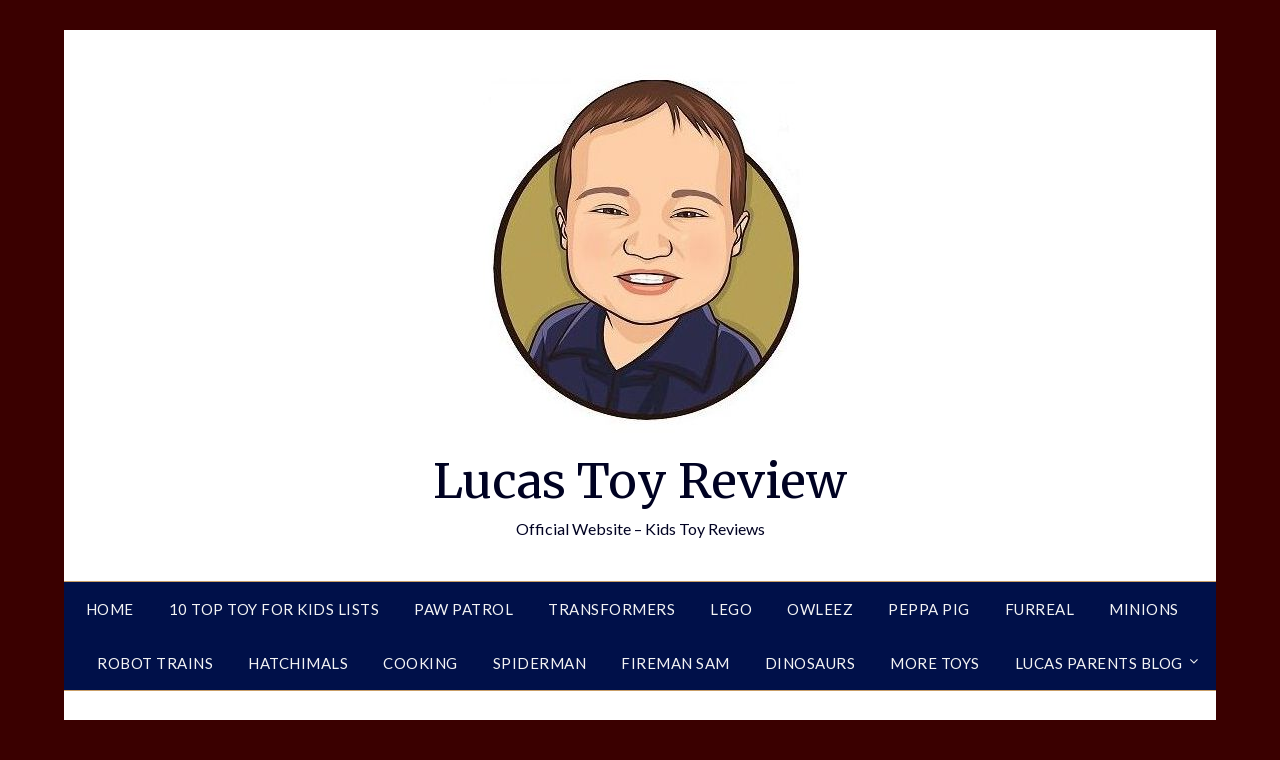

--- FILE ---
content_type: text/html; charset=UTF-8
request_url: https://lucastoyreview.com/category/toys/page/2/
body_size: 14327
content:
<!doctype html>
<html dir="ltr" lang="en-US" prefix="og: https://ogp.me/ns#">
<head>
	<meta charset="UTF-8">
	<meta name="viewport" content="width=device-width, initial-scale=1">
	<link rel="profile" href="https://gmpg.org/xfn/11">
	<title>toy reviews - Lucas Toy Review - Page 2</title>
<link data-rocket-prefetch href="https://fonts.googleapis.com" rel="dns-prefetch">
<link data-rocket-prefetch href="https://z-na.amazon-adsystem.com" rel="dns-prefetch">
<link data-rocket-prefetch href="https://stats.wp.com" rel="dns-prefetch">
<link data-rocket-preload as="style" href="https://fonts.googleapis.com/css?family=Lato%3A300%2C400%2C700%2C900%7CMerriweather%3A400%2C700&#038;display=swap" rel="preload">
<link href="https://fonts.googleapis.com/css?family=Lato%3A300%2C400%2C700%2C900%7CMerriweather%3A400%2C700&#038;display=swap" media="print" onload="this.media=&#039;all&#039;" rel="stylesheet">
<noscript data-wpr-hosted-gf-parameters=""><link rel="stylesheet" href="https://fonts.googleapis.com/css?family=Lato%3A300%2C400%2C700%2C900%7CMerriweather%3A400%2C700&#038;display=swap"></noscript>
	<style>img:is([sizes="auto" i], [sizes^="auto," i]) { contain-intrinsic-size: 3000px 1500px }</style>
	
		<!-- All in One SEO 4.9.3 - aioseo.com -->
	<meta name="description" content="Kids Toy Reviews - Page 2" />
	<meta name="robots" content="noindex, nofollow, max-image-preview:large" />
	<link rel="canonical" href="https://lucastoyreview.com/category/toys/" />
	<link rel="prev" href="https://lucastoyreview.com/category/toys/" />
	<meta name="generator" content="All in One SEO (AIOSEO) 4.9.3" />
		<script type="application/ld+json" class="aioseo-schema">
			{"@context":"https:\/\/schema.org","@graph":[{"@type":"BreadcrumbList","@id":"https:\/\/lucastoyreview.com\/category\/toys\/page\/2\/#breadcrumblist","itemListElement":[{"@type":"ListItem","@id":"https:\/\/lucastoyreview.com#listItem","position":1,"name":"Home","item":"https:\/\/lucastoyreview.com","nextItem":{"@type":"ListItem","@id":"https:\/\/lucastoyreview.com\/category\/toys\/#listItem","name":"toy reviews"}},{"@type":"ListItem","@id":"https:\/\/lucastoyreview.com\/category\/toys\/#listItem","position":2,"name":"toy reviews","item":"https:\/\/lucastoyreview.com\/category\/toys\/","nextItem":{"@type":"ListItem","@id":"https:\/\/lucastoyreview.com\/category\/toys\/page\/2#listItem","name":"Page 2"},"previousItem":{"@type":"ListItem","@id":"https:\/\/lucastoyreview.com#listItem","name":"Home"}},{"@type":"ListItem","@id":"https:\/\/lucastoyreview.com\/category\/toys\/page\/2#listItem","position":3,"name":"Page 2","previousItem":{"@type":"ListItem","@id":"https:\/\/lucastoyreview.com\/category\/toys\/#listItem","name":"toy reviews"}}]},{"@type":"CollectionPage","@id":"https:\/\/lucastoyreview.com\/category\/toys\/page\/2\/#collectionpage","url":"https:\/\/lucastoyreview.com\/category\/toys\/page\/2\/","name":"toy reviews - Lucas Toy Review - Page 2","description":"Kids Toy Reviews - Page 2","inLanguage":"en-US","isPartOf":{"@id":"https:\/\/lucastoyreview.com\/#website"},"breadcrumb":{"@id":"https:\/\/lucastoyreview.com\/category\/toys\/page\/2\/#breadcrumblist"}},{"@type":"Organization","@id":"https:\/\/lucastoyreview.com\/#organization","name":"Lucas Toy Review","description":"Official Website - Kids Toy Reviews","url":"https:\/\/lucastoyreview.com\/","logo":{"@type":"ImageObject","url":"https:\/\/lucastoyreview.com\/wp-content\/uploads\/2020\/09\/lucas-toy-reviews.jpg","@id":"https:\/\/lucastoyreview.com\/category\/toys\/page\/2\/#organizationLogo","width":347,"height":373,"caption":"lucas toy reviews"},"image":{"@id":"https:\/\/lucastoyreview.com\/category\/toys\/page\/2\/#organizationLogo"}},{"@type":"WebSite","@id":"https:\/\/lucastoyreview.com\/#website","url":"https:\/\/lucastoyreview.com\/","name":"Lucas Toy Review","description":"Official Website - Kids Toy Reviews","inLanguage":"en-US","publisher":{"@id":"https:\/\/lucastoyreview.com\/#organization"}}]}
		</script>
		<!-- All in One SEO -->

<link rel='dns-prefetch' href='//stats.wp.com' />
<link rel='dns-prefetch' href='//fonts.googleapis.com' />
<link rel='dns-prefetch' href='//secure.rating-widget.com' />
<link href='https://fonts.gstatic.com' crossorigin rel='preconnect' />
<link rel="alternate" type="application/rss+xml" title="Lucas Toy Review &raquo; Feed" href="https://lucastoyreview.com/feed/" />
<link rel="alternate" type="application/rss+xml" title="Lucas Toy Review &raquo; Comments Feed" href="https://lucastoyreview.com/comments/feed/" />
<link rel="alternate" type="application/rss+xml" title="Lucas Toy Review &raquo; toy reviews Category Feed" href="https://lucastoyreview.com/category/toys/feed/" />
<style id='wp-emoji-styles-inline-css' type='text/css'>

	img.wp-smiley, img.emoji {
		display: inline !important;
		border: none !important;
		box-shadow: none !important;
		height: 1em !important;
		width: 1em !important;
		margin: 0 0.07em !important;
		vertical-align: -0.1em !important;
		background: none !important;
		padding: 0 !important;
	}
</style>
<link rel='stylesheet' id='wp-block-library-css' href='https://lucastoyreview.com/wp-includes/css/dist/block-library/style.min.css?ver=6.8.3' type='text/css' media='all' />
<style id='classic-theme-styles-inline-css' type='text/css'>
/*! This file is auto-generated */
.wp-block-button__link{color:#fff;background-color:#32373c;border-radius:9999px;box-shadow:none;text-decoration:none;padding:calc(.667em + 2px) calc(1.333em + 2px);font-size:1.125em}.wp-block-file__button{background:#32373c;color:#fff;text-decoration:none}
</style>
<link data-minify="1" rel='stylesheet' id='aioseo/css/src/vue/standalone/blocks/table-of-contents/global.scss-css' href='https://lucastoyreview.com/wp-content/cache/min/1/wp-content/plugins/all-in-one-seo-pack/dist/Lite/assets/css/table-of-contents/global.e90f6d47.css?ver=1763323049' type='text/css' media='all' />
<link rel='stylesheet' id='mediaelement-css' href='https://lucastoyreview.com/wp-includes/js/mediaelement/mediaelementplayer-legacy.min.css?ver=4.2.17' type='text/css' media='all' />
<link rel='stylesheet' id='wp-mediaelement-css' href='https://lucastoyreview.com/wp-includes/js/mediaelement/wp-mediaelement.min.css?ver=6.8.3' type='text/css' media='all' />
<style id='jetpack-sharing-buttons-style-inline-css' type='text/css'>
.jetpack-sharing-buttons__services-list{display:flex;flex-direction:row;flex-wrap:wrap;gap:0;list-style-type:none;margin:5px;padding:0}.jetpack-sharing-buttons__services-list.has-small-icon-size{font-size:12px}.jetpack-sharing-buttons__services-list.has-normal-icon-size{font-size:16px}.jetpack-sharing-buttons__services-list.has-large-icon-size{font-size:24px}.jetpack-sharing-buttons__services-list.has-huge-icon-size{font-size:36px}@media print{.jetpack-sharing-buttons__services-list{display:none!important}}.editor-styles-wrapper .wp-block-jetpack-sharing-buttons{gap:0;padding-inline-start:0}ul.jetpack-sharing-buttons__services-list.has-background{padding:1.25em 2.375em}
</style>
<style id='global-styles-inline-css' type='text/css'>
:root{--wp--preset--aspect-ratio--square: 1;--wp--preset--aspect-ratio--4-3: 4/3;--wp--preset--aspect-ratio--3-4: 3/4;--wp--preset--aspect-ratio--3-2: 3/2;--wp--preset--aspect-ratio--2-3: 2/3;--wp--preset--aspect-ratio--16-9: 16/9;--wp--preset--aspect-ratio--9-16: 9/16;--wp--preset--color--black: #000000;--wp--preset--color--cyan-bluish-gray: #abb8c3;--wp--preset--color--white: #ffffff;--wp--preset--color--pale-pink: #f78da7;--wp--preset--color--vivid-red: #cf2e2e;--wp--preset--color--luminous-vivid-orange: #ff6900;--wp--preset--color--luminous-vivid-amber: #fcb900;--wp--preset--color--light-green-cyan: #7bdcb5;--wp--preset--color--vivid-green-cyan: #00d084;--wp--preset--color--pale-cyan-blue: #8ed1fc;--wp--preset--color--vivid-cyan-blue: #0693e3;--wp--preset--color--vivid-purple: #9b51e0;--wp--preset--gradient--vivid-cyan-blue-to-vivid-purple: linear-gradient(135deg,rgba(6,147,227,1) 0%,rgb(155,81,224) 100%);--wp--preset--gradient--light-green-cyan-to-vivid-green-cyan: linear-gradient(135deg,rgb(122,220,180) 0%,rgb(0,208,130) 100%);--wp--preset--gradient--luminous-vivid-amber-to-luminous-vivid-orange: linear-gradient(135deg,rgba(252,185,0,1) 0%,rgba(255,105,0,1) 100%);--wp--preset--gradient--luminous-vivid-orange-to-vivid-red: linear-gradient(135deg,rgba(255,105,0,1) 0%,rgb(207,46,46) 100%);--wp--preset--gradient--very-light-gray-to-cyan-bluish-gray: linear-gradient(135deg,rgb(238,238,238) 0%,rgb(169,184,195) 100%);--wp--preset--gradient--cool-to-warm-spectrum: linear-gradient(135deg,rgb(74,234,220) 0%,rgb(151,120,209) 20%,rgb(207,42,186) 40%,rgb(238,44,130) 60%,rgb(251,105,98) 80%,rgb(254,248,76) 100%);--wp--preset--gradient--blush-light-purple: linear-gradient(135deg,rgb(255,206,236) 0%,rgb(152,150,240) 100%);--wp--preset--gradient--blush-bordeaux: linear-gradient(135deg,rgb(254,205,165) 0%,rgb(254,45,45) 50%,rgb(107,0,62) 100%);--wp--preset--gradient--luminous-dusk: linear-gradient(135deg,rgb(255,203,112) 0%,rgb(199,81,192) 50%,rgb(65,88,208) 100%);--wp--preset--gradient--pale-ocean: linear-gradient(135deg,rgb(255,245,203) 0%,rgb(182,227,212) 50%,rgb(51,167,181) 100%);--wp--preset--gradient--electric-grass: linear-gradient(135deg,rgb(202,248,128) 0%,rgb(113,206,126) 100%);--wp--preset--gradient--midnight: linear-gradient(135deg,rgb(2,3,129) 0%,rgb(40,116,252) 100%);--wp--preset--font-size--small: 13px;--wp--preset--font-size--medium: 20px;--wp--preset--font-size--large: 36px;--wp--preset--font-size--x-large: 42px;--wp--preset--spacing--20: 0.44rem;--wp--preset--spacing--30: 0.67rem;--wp--preset--spacing--40: 1rem;--wp--preset--spacing--50: 1.5rem;--wp--preset--spacing--60: 2.25rem;--wp--preset--spacing--70: 3.38rem;--wp--preset--spacing--80: 5.06rem;--wp--preset--shadow--natural: 6px 6px 9px rgba(0, 0, 0, 0.2);--wp--preset--shadow--deep: 12px 12px 50px rgba(0, 0, 0, 0.4);--wp--preset--shadow--sharp: 6px 6px 0px rgba(0, 0, 0, 0.2);--wp--preset--shadow--outlined: 6px 6px 0px -3px rgba(255, 255, 255, 1), 6px 6px rgba(0, 0, 0, 1);--wp--preset--shadow--crisp: 6px 6px 0px rgba(0, 0, 0, 1);}:where(.is-layout-flex){gap: 0.5em;}:where(.is-layout-grid){gap: 0.5em;}body .is-layout-flex{display: flex;}.is-layout-flex{flex-wrap: wrap;align-items: center;}.is-layout-flex > :is(*, div){margin: 0;}body .is-layout-grid{display: grid;}.is-layout-grid > :is(*, div){margin: 0;}:where(.wp-block-columns.is-layout-flex){gap: 2em;}:where(.wp-block-columns.is-layout-grid){gap: 2em;}:where(.wp-block-post-template.is-layout-flex){gap: 1.25em;}:where(.wp-block-post-template.is-layout-grid){gap: 1.25em;}.has-black-color{color: var(--wp--preset--color--black) !important;}.has-cyan-bluish-gray-color{color: var(--wp--preset--color--cyan-bluish-gray) !important;}.has-white-color{color: var(--wp--preset--color--white) !important;}.has-pale-pink-color{color: var(--wp--preset--color--pale-pink) !important;}.has-vivid-red-color{color: var(--wp--preset--color--vivid-red) !important;}.has-luminous-vivid-orange-color{color: var(--wp--preset--color--luminous-vivid-orange) !important;}.has-luminous-vivid-amber-color{color: var(--wp--preset--color--luminous-vivid-amber) !important;}.has-light-green-cyan-color{color: var(--wp--preset--color--light-green-cyan) !important;}.has-vivid-green-cyan-color{color: var(--wp--preset--color--vivid-green-cyan) !important;}.has-pale-cyan-blue-color{color: var(--wp--preset--color--pale-cyan-blue) !important;}.has-vivid-cyan-blue-color{color: var(--wp--preset--color--vivid-cyan-blue) !important;}.has-vivid-purple-color{color: var(--wp--preset--color--vivid-purple) !important;}.has-black-background-color{background-color: var(--wp--preset--color--black) !important;}.has-cyan-bluish-gray-background-color{background-color: var(--wp--preset--color--cyan-bluish-gray) !important;}.has-white-background-color{background-color: var(--wp--preset--color--white) !important;}.has-pale-pink-background-color{background-color: var(--wp--preset--color--pale-pink) !important;}.has-vivid-red-background-color{background-color: var(--wp--preset--color--vivid-red) !important;}.has-luminous-vivid-orange-background-color{background-color: var(--wp--preset--color--luminous-vivid-orange) !important;}.has-luminous-vivid-amber-background-color{background-color: var(--wp--preset--color--luminous-vivid-amber) !important;}.has-light-green-cyan-background-color{background-color: var(--wp--preset--color--light-green-cyan) !important;}.has-vivid-green-cyan-background-color{background-color: var(--wp--preset--color--vivid-green-cyan) !important;}.has-pale-cyan-blue-background-color{background-color: var(--wp--preset--color--pale-cyan-blue) !important;}.has-vivid-cyan-blue-background-color{background-color: var(--wp--preset--color--vivid-cyan-blue) !important;}.has-vivid-purple-background-color{background-color: var(--wp--preset--color--vivid-purple) !important;}.has-black-border-color{border-color: var(--wp--preset--color--black) !important;}.has-cyan-bluish-gray-border-color{border-color: var(--wp--preset--color--cyan-bluish-gray) !important;}.has-white-border-color{border-color: var(--wp--preset--color--white) !important;}.has-pale-pink-border-color{border-color: var(--wp--preset--color--pale-pink) !important;}.has-vivid-red-border-color{border-color: var(--wp--preset--color--vivid-red) !important;}.has-luminous-vivid-orange-border-color{border-color: var(--wp--preset--color--luminous-vivid-orange) !important;}.has-luminous-vivid-amber-border-color{border-color: var(--wp--preset--color--luminous-vivid-amber) !important;}.has-light-green-cyan-border-color{border-color: var(--wp--preset--color--light-green-cyan) !important;}.has-vivid-green-cyan-border-color{border-color: var(--wp--preset--color--vivid-green-cyan) !important;}.has-pale-cyan-blue-border-color{border-color: var(--wp--preset--color--pale-cyan-blue) !important;}.has-vivid-cyan-blue-border-color{border-color: var(--wp--preset--color--vivid-cyan-blue) !important;}.has-vivid-purple-border-color{border-color: var(--wp--preset--color--vivid-purple) !important;}.has-vivid-cyan-blue-to-vivid-purple-gradient-background{background: var(--wp--preset--gradient--vivid-cyan-blue-to-vivid-purple) !important;}.has-light-green-cyan-to-vivid-green-cyan-gradient-background{background: var(--wp--preset--gradient--light-green-cyan-to-vivid-green-cyan) !important;}.has-luminous-vivid-amber-to-luminous-vivid-orange-gradient-background{background: var(--wp--preset--gradient--luminous-vivid-amber-to-luminous-vivid-orange) !important;}.has-luminous-vivid-orange-to-vivid-red-gradient-background{background: var(--wp--preset--gradient--luminous-vivid-orange-to-vivid-red) !important;}.has-very-light-gray-to-cyan-bluish-gray-gradient-background{background: var(--wp--preset--gradient--very-light-gray-to-cyan-bluish-gray) !important;}.has-cool-to-warm-spectrum-gradient-background{background: var(--wp--preset--gradient--cool-to-warm-spectrum) !important;}.has-blush-light-purple-gradient-background{background: var(--wp--preset--gradient--blush-light-purple) !important;}.has-blush-bordeaux-gradient-background{background: var(--wp--preset--gradient--blush-bordeaux) !important;}.has-luminous-dusk-gradient-background{background: var(--wp--preset--gradient--luminous-dusk) !important;}.has-pale-ocean-gradient-background{background: var(--wp--preset--gradient--pale-ocean) !important;}.has-electric-grass-gradient-background{background: var(--wp--preset--gradient--electric-grass) !important;}.has-midnight-gradient-background{background: var(--wp--preset--gradient--midnight) !important;}.has-small-font-size{font-size: var(--wp--preset--font-size--small) !important;}.has-medium-font-size{font-size: var(--wp--preset--font-size--medium) !important;}.has-large-font-size{font-size: var(--wp--preset--font-size--large) !important;}.has-x-large-font-size{font-size: var(--wp--preset--font-size--x-large) !important;}
:where(.wp-block-post-template.is-layout-flex){gap: 1.25em;}:where(.wp-block-post-template.is-layout-grid){gap: 1.25em;}
:where(.wp-block-columns.is-layout-flex){gap: 2em;}:where(.wp-block-columns.is-layout-grid){gap: 2em;}
:root :where(.wp-block-pullquote){font-size: 1.5em;line-height: 1.6;}
</style>
<link data-minify="1" rel='stylesheet' id='rw-site-rating-css' href='https://lucastoyreview.com/wp-content/cache/min/1/wp-content/plugins/rating-widget/resources/css/site-rating.css?ver=1763323049' type='text/css' media='all' />
<link rel='stylesheet' id='wp-components-css' href='https://lucastoyreview.com/wp-includes/css/dist/components/style.min.css?ver=6.8.3' type='text/css' media='all' />
<link data-minify="1" rel='stylesheet' id='godaddy-styles-css' href='https://lucastoyreview.com/wp-content/cache/min/1/wp-content/mu-plugins/vendor/wpex/godaddy-launch/includes/Dependencies/GoDaddy/Styles/build/latest.css?ver=1763323049' type='text/css' media='all' />
<link data-minify="1" rel='stylesheet' id='font-awesome-css' href='https://lucastoyreview.com/wp-content/cache/min/1/wp-content/themes/responsiveblogily/css/font-awesome.min.css?ver=1763323049' type='text/css' media='all' />
<link data-minify="1" rel='stylesheet' id='responsiveblogily-style-css' href='https://lucastoyreview.com/wp-content/cache/min/1/wp-content/themes/responsiveblogily/style.css?ver=1763323049' type='text/css' media='all' />

<link data-minify="1" rel='stylesheet' id='rw_toprated-css' href='https://lucastoyreview.com/wp-content/cache/min/1/css/wordpress/toprated.css?ver=1763323049' type='text/css' media='all' />
<link data-minify="1" rel='stylesheet' id='rw_recommendations-css' href='https://lucastoyreview.com/wp-content/cache/min/1/css/widget/recommendations.css?ver=1763323049' type='text/css' media='all' />
<link data-minify="1" rel='stylesheet' id='tablepress-default-css' href='https://lucastoyreview.com/wp-content/cache/min/1/wp-content/plugins/tablepress/css/build/default.css?ver=1763323049' type='text/css' media='all' />
<style id='rocket-lazyload-inline-css' type='text/css'>
.rll-youtube-player{position:relative;padding-bottom:56.23%;height:0;overflow:hidden;max-width:100%;}.rll-youtube-player:focus-within{outline: 2px solid currentColor;outline-offset: 5px;}.rll-youtube-player iframe{position:absolute;top:0;left:0;width:100%;height:100%;z-index:100;background:0 0}.rll-youtube-player img{bottom:0;display:block;left:0;margin:auto;max-width:100%;width:100%;position:absolute;right:0;top:0;border:none;height:auto;-webkit-transition:.4s all;-moz-transition:.4s all;transition:.4s all}.rll-youtube-player img:hover{-webkit-filter:brightness(75%)}.rll-youtube-player .play{height:100%;width:100%;left:0;top:0;position:absolute;background:url(https://lucastoyreview.com/wp-content/plugins/wp-rocket/assets/img/youtube.png) no-repeat center;background-color: transparent !important;cursor:pointer;border:none;}
</style>
<script type="text/javascript" src="https://lucastoyreview.com/wp-includes/js/jquery/jquery.min.js?ver=3.7.1" id="jquery-core-js"></script>

<link rel="https://api.w.org/" href="https://lucastoyreview.com/wp-json/" /><link rel="alternate" title="JSON" type="application/json" href="https://lucastoyreview.com/wp-json/wp/v2/categories/1" /><link rel="EditURI" type="application/rsd+xml" title="RSD" href="https://lucastoyreview.com/xmlrpc.php?rsd" />
<meta name="ahrefs-site-verification" content="43d9ea04fa506dc820f3817f690e40432a376f9a6eb6094350b6a2fe7f6f69d0">	<style>img#wpstats{display:none}</style>
		
		<style type="text/css">


					




	.website-content { background: ; }
	body, .site, .swidgets-wrap h3, .post-data-text { background: ; }
	.site-title a, .site-description { color: ; }
	.site-branding { background-color:  !important; }
	.main-navigation ul li a, .main-navigation ul li .sub-arrow, .super-menu .toggle-mobile-menu,.toggle-mobile-menu:before, .mobile-menu-active .smenu-hide { color: #f4f4f4; }
	#smobile-menu.show .main-navigation ul ul.children.active, #smobile-menu.show .main-navigation ul ul.sub-menu.active, #smobile-menu.show .main-navigation ul li, .smenu-hide.toggle-mobile-menu.menu-toggle, #smobile-menu.show .main-navigation ul li, .primary-menu ul li ul.children li, .primary-menu ul li ul.sub-menu li, .primary-menu .pmenu, .super-menu { border-color: #c99f68; border-bottom-color: #c99f68; }
	#secondary .widget h3, #secondary .widget h3 a, #secondary .widget h4, #secondary .widget h1, #secondary .widget h2, #secondary .widget h5, #secondary .widget h6 { color: ; }
	#secondary .widget a, #secondary a, #secondary .widget li a , #secondary span.sub-arrow{ color: ; }
	#secondary, #secondary .widget, #secondary .widget p, #secondary .widget li, .widget time.rpwe-time.published { color: ; }
	#secondary .swidgets-wrap, #secondary .widget ul li, .featured-sidebar .search-field { border-color: ; }
	.site-info, .footer-column-three input.search-submit, .footer-column-three p, .footer-column-three li, .footer-column-three td, .footer-column-three th, .footer-column-three caption { color: #ffffff; }
	.footer-column-three h3, .footer-column-three h4, .footer-column-three h5, .footer-column-three h6, .footer-column-three h1, .footer-column-three h2, .footer-column-three h4, .footer-column-three h3 a { color: #dd9221; }
	.footer-column-three a, .footer-column-three li a, .footer-column-three .widget a, .footer-column-three .sub-arrow { color: ; }
	.footer-column-three h3:after { background: #dd8b0f; }
	.site-info, .widget ul li, .footer-column-three input.search-field, .footer-column-three input.search-submit { border-color: #dd8b0f; }
	.site-footer { background-color: #001c99; }
	.featured-sidebar .widget_search input.search-submit{ background: ; }
	.archive .page-header h1, .blogposts-list h2 a, .blogposts-list h2 a:hover, .blogposts-list h2 a:active, .search-results h1.page-title { color: ; }
	.blogposts-list .post-data-text, .blogposts-list .post-data-text a{ color: ; }
	.blogposts-list p { color: ; }
	.page-numbers li a, .blogposts-list .blogpost-button { background: ; }
	.page-numbers li a, .blogposts-list .blogpost-button, span.page-numbers.dots, .page-numbers.current, .page-numbers li a:hover { color: ; }
	.archive .page-header h1, .search-results h1.page-title, .blogposts-list.fbox, span.page-numbers.dots, .page-numbers li a, .page-numbers.current { border-color: ; }
	.blogposts-list .post-data-divider { background: ; }
	.page .comments-area .comment-author, .page .comments-area .comment-author a, .page .comments-area .comments-title, .page .content-area h1, .page .content-area h2, .page .content-area h3, .page .content-area h4, .page .content-area h5, .page .content-area h6, .page .content-area th, .single  .comments-area .comment-author, .single .comments-area .comment-author a, .single .comments-area .comments-title, .single .content-area h1, .single .content-area h2, .single .content-area h3, .single .content-area h4, .single .content-area h5, .single .content-area h6, .single .content-area th, .search-no-results h1, .error404 h1 { color: ; }
	.single .post-data-text, .page .post-data-text, .page .post-data-text a, .single .post-data-text a, .comments-area .comment-meta .comment-metadata a { color: ; }
	.page .content-area p, .page article, .page .content-area table, .page .content-area dd, .page .content-area dt, .page .content-area address, .page .content-area .entry-content, .page .content-area li, .page .content-area ol, .single .content-area p, .single article, .single .content-area table, .single .content-area dd, .single .content-area dt, .single .content-area address, .single .entry-content, .single .content-area li, .single .content-area ol, .search-no-results .page-content p { color: ; }
	.single .entry-content a, .page .entry-content a, .comment-content a, .comments-area .reply a, .logged-in-as a, .comments-area .comment-respond a { color: ; }
	.comments-area p.form-submit input { background: ; }
	.error404 .page-content p, .error404 input.search-submit, .search-no-results input.search-submit { color: ; }
	.page .comments-area, .page article.fbox, .page article tr, .page .comments-area ol.comment-list ol.children li, .page .comments-area ol.comment-list .comment, .single .comments-area, .single article.fbox, .single article tr, .comments-area ol.comment-list ol.children li, .comments-area ol.comment-list .comment, .error404 main#main, .error404 .search-form label, .search-no-results .search-form label, .error404 input.search-submit, .search-no-results input.search-submit, .error404 main#main, .search-no-results section.fbox.no-results.not-found, .archive .page-header h1{ border-color: ; }
	.single .post-data-divider, .page .post-data-divider { background: ; }
	.single .comments-area p.form-submit input, .page .comments-area p.form-submit input { color: ; }
	.bottom-header-wrapper { padding-top: px; }
	.bottom-header-wrapper { padding-bottom: px; }
	.bottom-header-wrapper { background: ; }
	.bottom-header-wrapper *{ color: ; }
	.header-widget a, .header-widget li a, .header-widget i.fa { color: ; }
	.header-widget, .header-widget p, .header-widget li, .header-widget .textwidget { color: ; }
	.header-widget .widget-title, .header-widget h1, .header-widget h3, .header-widget h2, .header-widget h4, .header-widget h5, .header-widget h6{ color: ; }
	.header-widget.swidgets-wrap, .header-widget ul li, .header-widget .search-field { border-color: ; }


	.header-widgets-wrapper .swidgets-wrap{ background: ; }
	.primary-menu .pmenu, .super-menu, #smobile-menu, .primary-menu ul li ul.children, .primary-menu ul li ul.sub-menu { background-color: #001049; }
	#secondary .swidgets-wrap{ background: ; }
	#secondary .swidget { border-color: ; }
	.archive article.fbox, .search-results article.fbox, .blog article.fbox { background: ; }


	.comments-area, .single article.fbox, .page article.fbox { background: ; }
</style>
<style type="text/css" id="custom-background-css">
body.custom-background { background-color: #3a0000; }
</style>
	<style type="text/css">.saboxplugin-wrap{-webkit-box-sizing:border-box;-moz-box-sizing:border-box;-ms-box-sizing:border-box;box-sizing:border-box;border:1px solid #eee;width:100%;clear:both;display:block;overflow:hidden;word-wrap:break-word;position:relative}.saboxplugin-wrap .saboxplugin-gravatar{float:left;padding:0 20px 20px 20px}.saboxplugin-wrap .saboxplugin-gravatar img{max-width:100px;height:auto;border-radius:0;}.saboxplugin-wrap .saboxplugin-authorname{font-size:18px;line-height:1;margin:20px 0 0 20px;display:block}.saboxplugin-wrap .saboxplugin-authorname a{text-decoration:none}.saboxplugin-wrap .saboxplugin-authorname a:focus{outline:0}.saboxplugin-wrap .saboxplugin-desc{display:block;margin:5px 20px}.saboxplugin-wrap .saboxplugin-desc a{text-decoration:underline}.saboxplugin-wrap .saboxplugin-desc p{margin:5px 0 12px}.saboxplugin-wrap .saboxplugin-web{margin:0 20px 15px;text-align:left}.saboxplugin-wrap .sab-web-position{text-align:right}.saboxplugin-wrap .saboxplugin-web a{color:#ccc;text-decoration:none}.saboxplugin-wrap .saboxplugin-socials{position:relative;display:block;background:#fcfcfc;padding:5px;border-top:1px solid #eee}.saboxplugin-wrap .saboxplugin-socials a svg{width:20px;height:20px}.saboxplugin-wrap .saboxplugin-socials a svg .st2{fill:#fff; transform-origin:center center;}.saboxplugin-wrap .saboxplugin-socials a svg .st1{fill:rgba(0,0,0,.3)}.saboxplugin-wrap .saboxplugin-socials a:hover{opacity:.8;-webkit-transition:opacity .4s;-moz-transition:opacity .4s;-o-transition:opacity .4s;transition:opacity .4s;box-shadow:none!important;-webkit-box-shadow:none!important}.saboxplugin-wrap .saboxplugin-socials .saboxplugin-icon-color{box-shadow:none;padding:0;border:0;-webkit-transition:opacity .4s;-moz-transition:opacity .4s;-o-transition:opacity .4s;transition:opacity .4s;display:inline-block;color:#fff;font-size:0;text-decoration:inherit;margin:5px;-webkit-border-radius:0;-moz-border-radius:0;-ms-border-radius:0;-o-border-radius:0;border-radius:0;overflow:hidden}.saboxplugin-wrap .saboxplugin-socials .saboxplugin-icon-grey{text-decoration:inherit;box-shadow:none;position:relative;display:-moz-inline-stack;display:inline-block;vertical-align:middle;zoom:1;margin:10px 5px;color:#444;fill:#444}.clearfix:after,.clearfix:before{content:' ';display:table;line-height:0;clear:both}.ie7 .clearfix{zoom:1}.saboxplugin-socials.sabox-colored .saboxplugin-icon-color .sab-twitch{border-color:#38245c}.saboxplugin-socials.sabox-colored .saboxplugin-icon-color .sab-behance{border-color:#003eb0}.saboxplugin-socials.sabox-colored .saboxplugin-icon-color .sab-deviantart{border-color:#036824}.saboxplugin-socials.sabox-colored .saboxplugin-icon-color .sab-digg{border-color:#00327c}.saboxplugin-socials.sabox-colored .saboxplugin-icon-color .sab-dribbble{border-color:#ba1655}.saboxplugin-socials.sabox-colored .saboxplugin-icon-color .sab-facebook{border-color:#1e2e4f}.saboxplugin-socials.sabox-colored .saboxplugin-icon-color .sab-flickr{border-color:#003576}.saboxplugin-socials.sabox-colored .saboxplugin-icon-color .sab-github{border-color:#264874}.saboxplugin-socials.sabox-colored .saboxplugin-icon-color .sab-google{border-color:#0b51c5}.saboxplugin-socials.sabox-colored .saboxplugin-icon-color .sab-html5{border-color:#902e13}.saboxplugin-socials.sabox-colored .saboxplugin-icon-color .sab-instagram{border-color:#1630aa}.saboxplugin-socials.sabox-colored .saboxplugin-icon-color .sab-linkedin{border-color:#00344f}.saboxplugin-socials.sabox-colored .saboxplugin-icon-color .sab-pinterest{border-color:#5b040e}.saboxplugin-socials.sabox-colored .saboxplugin-icon-color .sab-reddit{border-color:#992900}.saboxplugin-socials.sabox-colored .saboxplugin-icon-color .sab-rss{border-color:#a43b0a}.saboxplugin-socials.sabox-colored .saboxplugin-icon-color .sab-sharethis{border-color:#5d8420}.saboxplugin-socials.sabox-colored .saboxplugin-icon-color .sab-soundcloud{border-color:#995200}.saboxplugin-socials.sabox-colored .saboxplugin-icon-color .sab-spotify{border-color:#0f612c}.saboxplugin-socials.sabox-colored .saboxplugin-icon-color .sab-stackoverflow{border-color:#a95009}.saboxplugin-socials.sabox-colored .saboxplugin-icon-color .sab-steam{border-color:#006388}.saboxplugin-socials.sabox-colored .saboxplugin-icon-color .sab-user_email{border-color:#b84e05}.saboxplugin-socials.sabox-colored .saboxplugin-icon-color .sab-tumblr{border-color:#10151b}.saboxplugin-socials.sabox-colored .saboxplugin-icon-color .sab-twitter{border-color:#0967a0}.saboxplugin-socials.sabox-colored .saboxplugin-icon-color .sab-vimeo{border-color:#0d7091}.saboxplugin-socials.sabox-colored .saboxplugin-icon-color .sab-windows{border-color:#003f71}.saboxplugin-socials.sabox-colored .saboxplugin-icon-color .sab-whatsapp{border-color:#003f71}.saboxplugin-socials.sabox-colored .saboxplugin-icon-color .sab-wordpress{border-color:#0f3647}.saboxplugin-socials.sabox-colored .saboxplugin-icon-color .sab-yahoo{border-color:#14002d}.saboxplugin-socials.sabox-colored .saboxplugin-icon-color .sab-youtube{border-color:#900}.saboxplugin-socials.sabox-colored .saboxplugin-icon-color .sab-xing{border-color:#000202}.saboxplugin-socials.sabox-colored .saboxplugin-icon-color .sab-mixcloud{border-color:#2475a0}.saboxplugin-socials.sabox-colored .saboxplugin-icon-color .sab-vk{border-color:#243549}.saboxplugin-socials.sabox-colored .saboxplugin-icon-color .sab-medium{border-color:#00452c}.saboxplugin-socials.sabox-colored .saboxplugin-icon-color .sab-quora{border-color:#420e00}.saboxplugin-socials.sabox-colored .saboxplugin-icon-color .sab-meetup{border-color:#9b181c}.saboxplugin-socials.sabox-colored .saboxplugin-icon-color .sab-goodreads{border-color:#000}.saboxplugin-socials.sabox-colored .saboxplugin-icon-color .sab-snapchat{border-color:#999700}.saboxplugin-socials.sabox-colored .saboxplugin-icon-color .sab-500px{border-color:#00557f}.saboxplugin-socials.sabox-colored .saboxplugin-icon-color .sab-mastodont{border-color:#185886}.sabox-plus-item{margin-bottom:20px}@media screen and (max-width:480px){.saboxplugin-wrap{text-align:center}.saboxplugin-wrap .saboxplugin-gravatar{float:none;padding:20px 0;text-align:center;margin:0 auto;display:block}.saboxplugin-wrap .saboxplugin-gravatar img{float:none;display:inline-block;display:-moz-inline-stack;vertical-align:middle;zoom:1}.saboxplugin-wrap .saboxplugin-desc{margin:0 10px 20px;text-align:center}.saboxplugin-wrap .saboxplugin-authorname{text-align:center;margin:10px 0 20px}}body .saboxplugin-authorname a,body .saboxplugin-authorname a:hover{box-shadow:none;-webkit-box-shadow:none}a.sab-profile-edit{font-size:16px!important;line-height:1!important}.sab-edit-settings a,a.sab-profile-edit{color:#0073aa!important;box-shadow:none!important;-webkit-box-shadow:none!important}.sab-edit-settings{margin-right:15px;position:absolute;right:0;z-index:2;bottom:10px;line-height:20px}.sab-edit-settings i{margin-left:5px}.saboxplugin-socials{line-height:1!important}.rtl .saboxplugin-wrap .saboxplugin-gravatar{float:right}.rtl .saboxplugin-wrap .saboxplugin-authorname{display:flex;align-items:center}.rtl .saboxplugin-wrap .saboxplugin-authorname .sab-profile-edit{margin-right:10px}.rtl .sab-edit-settings{right:auto;left:0}img.sab-custom-avatar{max-width:75px;}.saboxplugin-wrap {margin-top:0px; margin-bottom:0px; padding: 0px 0px }.saboxplugin-wrap .saboxplugin-authorname {font-size:18px; line-height:25px;}.saboxplugin-wrap .saboxplugin-desc p, .saboxplugin-wrap .saboxplugin-desc {font-size:14px !important; line-height:21px !important;}.saboxplugin-wrap .saboxplugin-web {font-size:14px;}.saboxplugin-wrap .saboxplugin-socials a svg {width:18px;height:18px;}</style><link rel="icon" href="https://lucastoyreview.com/wp-content/uploads/2020/07/cropped-Lucas-Toy-Review-32x32.jpg" sizes="32x32" />
<link rel="icon" href="https://lucastoyreview.com/wp-content/uploads/2020/07/cropped-Lucas-Toy-Review-192x192.jpg" sizes="192x192" />
<link rel="apple-touch-icon" href="https://lucastoyreview.com/wp-content/uploads/2020/07/cropped-Lucas-Toy-Review-180x180.jpg" />
<meta name="msapplication-TileImage" content="https://lucastoyreview.com/wp-content/uploads/2020/07/cropped-Lucas-Toy-Review-270x270.jpg" />
<noscript><style id="rocket-lazyload-nojs-css">.rll-youtube-player, [data-lazy-src]{display:none !important;}</style></noscript><style id="rocket-lazyrender-inline-css">[data-wpr-lazyrender] {content-visibility: auto;}</style><meta name="generator" content="WP Rocket 3.20.3" data-wpr-features="wpr_defer_js wpr_minify_concatenate_js wpr_lazyload_images wpr_lazyload_iframes wpr_preconnect_external_domains wpr_automatic_lazy_rendering wpr_minify_css wpr_desktop" /></head>

<body data-rsssl=1 class="archive paged category category-toys category-1 custom-background wp-custom-logo paged-2 category-paged-2 wp-theme-responsiveblogily hfeed masthead-fixed">
	<div  id="page" class="site">

		<header  id="masthead" class="sheader site-header clearfix">
			<div  class="content-wrap">


				<div class="site-branding">

											<a href="https://lucastoyreview.com/" class="custom-logo-link" rel="home"><img width="347" height="373" src="data:image/svg+xml,%3Csvg%20xmlns='http://www.w3.org/2000/svg'%20viewBox='0%200%20347%20373'%3E%3C/svg%3E" class="custom-logo" alt="lucas toy reviews" decoding="async" fetchpriority="high" data-lazy-srcset="https://lucastoyreview.com/wp-content/uploads/2020/09/lucas-toy-reviews.jpg 347w, https://lucastoyreview.com/wp-content/uploads/2020/09/lucas-toy-reviews-279x300.jpg 279w, https://lucastoyreview.com/wp-content/uploads/2020/09/lucas-toy-reviews-300x322.jpg 300w" data-lazy-sizes="(max-width: 347px) 100vw, 347px" data-lazy-src="https://lucastoyreview.com/wp-content/uploads/2020/09/lucas-toy-reviews.jpg" /><noscript><img width="347" height="373" src="https://lucastoyreview.com/wp-content/uploads/2020/09/lucas-toy-reviews.jpg" class="custom-logo" alt="lucas toy reviews" decoding="async" fetchpriority="high" srcset="https://lucastoyreview.com/wp-content/uploads/2020/09/lucas-toy-reviews.jpg 347w, https://lucastoyreview.com/wp-content/uploads/2020/09/lucas-toy-reviews-279x300.jpg 279w, https://lucastoyreview.com/wp-content/uploads/2020/09/lucas-toy-reviews-300x322.jpg 300w" sizes="(max-width: 347px) 100vw, 347px" /></noscript></a>																			<p class="site-title"><a href="https://lucastoyreview.com/" rel="home">Lucas Toy Review</a></p>
														<p class="site-description">Official Website &#8211; Kids Toy Reviews</p>
							
						</div><!-- .site-branding -->

						





					</div>

					<nav id="primary-site-navigation" class="primary-menu main-navigation clearfix">

						<a href="#" id="pull" class="smenu-hide toggle-mobile-menu menu-toggle" aria-controls="secondary-menu" aria-expanded="false">Menu</a>

						<div class="content-wrap text-center">
							<div class="center-main-menu">
								<div class="menu-toys-container"><ul id="primary-menu" class="pmenu"><li id="menu-item-49" class="menu-item menu-item-type-post_type menu-item-object-page menu-item-home menu-item-49"><a href="https://lucastoyreview.com/">Home</a></li>
<li id="menu-item-285" class="menu-item menu-item-type-taxonomy menu-item-object-category menu-item-285"><a href="https://lucastoyreview.com/category/10-best-toys-list/">10 Top Toy for Kids Lists</a></li>
<li id="menu-item-38" class="menu-item menu-item-type-post_type menu-item-object-post menu-item-38"><a href="https://lucastoyreview.com/paw-patrol/">Paw Patrol</a></li>
<li id="menu-item-58" class="menu-item menu-item-type-post_type menu-item-object-post menu-item-58"><a href="https://lucastoyreview.com/transformers-toys/">Transformers</a></li>
<li id="menu-item-52" class="menu-item menu-item-type-post_type menu-item-object-post menu-item-52"><a href="https://lucastoyreview.com/legos/">Lego</a></li>
<li id="menu-item-32" class="menu-item menu-item-type-post_type menu-item-object-post menu-item-32"><a href="https://lucastoyreview.com/owleez/">Owleez</a></li>
<li id="menu-item-37" class="menu-item menu-item-type-post_type menu-item-object-post menu-item-37"><a href="https://lucastoyreview.com/peppa-pig/">Peppa Pig</a></li>
<li id="menu-item-33" class="menu-item menu-item-type-post_type menu-item-object-post menu-item-33"><a href="https://lucastoyreview.com/furreal/">FurReal</a></li>
<li id="menu-item-36" class="menu-item menu-item-type-post_type menu-item-object-post menu-item-36"><a href="https://lucastoyreview.com/minions/">Minions</a></li>
<li id="menu-item-57" class="menu-item menu-item-type-post_type menu-item-object-post menu-item-57"><a href="https://lucastoyreview.com/robot-trains/">Robot Trains</a></li>
<li id="menu-item-34" class="menu-item menu-item-type-post_type menu-item-object-post menu-item-34"><a href="https://lucastoyreview.com/hatchimals/">Hatchimals</a></li>
<li id="menu-item-30" class="menu-item menu-item-type-post_type menu-item-object-post menu-item-30"><a href="https://lucastoyreview.com/cooking-toys/">Cooking</a></li>
<li id="menu-item-35" class="menu-item menu-item-type-post_type menu-item-object-post menu-item-35"><a href="https://lucastoyreview.com/spiderman/">Spiderman</a></li>
<li id="menu-item-61" class="menu-item menu-item-type-post_type menu-item-object-post menu-item-61"><a href="https://lucastoyreview.com/fireman-sam/">Fireman Sam</a></li>
<li id="menu-item-31" class="menu-item menu-item-type-post_type menu-item-object-post menu-item-31"><a href="https://lucastoyreview.com/dinosaur-toys/">Dinosaurs</a></li>
<li id="menu-item-79" class="menu-item menu-item-type-taxonomy menu-item-object-category current-menu-item menu-item-79"><a href="https://lucastoyreview.com/category/toys/" aria-current="page">More Toys</a></li>
<li id="menu-item-574" class="menu-item menu-item-type-taxonomy menu-item-object-category menu-item-has-children menu-item-574"><a href="https://lucastoyreview.com/category/parents-blog/">Lucas Parents Blog</a>
<ul class="sub-menu">
	<li id="menu-item-75" class="menu-item menu-item-type- menu-item-object- menu-item-75"><a>Business Inquiries</a></li>
	<li id="menu-item-78" class="menu-item menu-item-type-post_type menu-item-object-post menu-item-78"><a href="https://lucastoyreview.com/earnings-disclaimer/">Earnings Disclaimer</a></li>
	<li id="menu-item-77" class="menu-item menu-item-type-post_type menu-item-object-post menu-item-77"><a href="https://lucastoyreview.com/terms-of-service/">Terms of Use</a></li>
	<li id="menu-item-76" class="menu-item menu-item-type-post_type menu-item-object-post menu-item-76"><a href="https://lucastoyreview.com/privacy-policy/">Privacy Policy</a></li>
</ul>
</li>
</ul></div>								</div>
							</div>

						</nav><!-- #primary-site-navigation -->
						<div  class="content-wrap">

							<div class="super-menu clearfix">
								<div class="super-menu-inner">
									<a href="#" id="pull" class="toggle-mobile-menu menu-toggle" aria-controls="secondary-menu" aria-expanded="false">Menu</a>
								</div>
							</div>
						</div>
						<div  id="mobile-menu-overlay"></div>

					</header>
					<!-- Image banner -->
					
					<!-- Image banner -->


					<div  id="content" class="site-content clearfix">
						<div  class="content-wrap">
							<div class="website-content">

	<div id="primary" class="featured-content content-area">
		<main id="main" class="site-main">

		
			<header class="fbox page-header">
				<h1 class="page-title">Category: <span>toy reviews</span></h1><div class="archive-description"><p>Kids Toy Reviews</p>
</div>			</header><!-- .page-header -->

			<article id="post-22" class="posts-entry fbox blogposts-list post-22 post type-post status-publish format-standard has-post-thumbnail hentry category-toys tag-fur-real-dog tag-fur-real-pets tag-furreal tag-furreal-cubby tag-furreal-friends tag-furreal-toy-guide tag-furreal-toys">
			<div class="featured-thumbnail">
			<a href="https://lucastoyreview.com/furreal/" rel="bookmark"><img width="850" height="533" src="data:image/svg+xml,%3Csvg%20xmlns='http://www.w3.org/2000/svg'%20viewBox='0%200%20850%20533'%3E%3C/svg%3E" class="attachment-responsiveblogily-slider size-responsiveblogily-slider wp-post-image" alt="furreal toys" decoding="async" data-lazy-srcset="https://lucastoyreview.com/wp-content/uploads/2020/07/furreal-toys-850x533.jpg 850w, https://lucastoyreview.com/wp-content/uploads/2020/07/furreal-toys-300x188.jpg 300w, https://lucastoyreview.com/wp-content/uploads/2020/07/furreal-toys-768x481.jpg 768w, https://lucastoyreview.com/wp-content/uploads/2020/07/furreal-toys.jpg 900w" data-lazy-sizes="(max-width: 850px) 100vw, 850px" data-lazy-src="https://lucastoyreview.com/wp-content/uploads/2020/07/furreal-toys-850x533.jpg" /><noscript><img width="850" height="533" src="https://lucastoyreview.com/wp-content/uploads/2020/07/furreal-toys-850x533.jpg" class="attachment-responsiveblogily-slider size-responsiveblogily-slider wp-post-image" alt="furreal toys" decoding="async" srcset="https://lucastoyreview.com/wp-content/uploads/2020/07/furreal-toys-850x533.jpg 850w, https://lucastoyreview.com/wp-content/uploads/2020/07/furreal-toys-300x188.jpg 300w, https://lucastoyreview.com/wp-content/uploads/2020/07/furreal-toys-768x481.jpg 768w, https://lucastoyreview.com/wp-content/uploads/2020/07/furreal-toys.jpg 900w" sizes="(max-width: 850px) 100vw, 850px" /></noscript></a>
		</div>
	
	<header class="entry-header">
		<h2 class="entry-title"><a href="https://lucastoyreview.com/furreal/" rel="bookmark">A FurReal Toy Guide</a></h2>		<div class="entry-meta">
			<div class="blog-data-wrapper">
				<div class="post-data-divider"></div>
				<div class="post-data-positioning">
					<div class="post-data-text">
						<span class="posted-on">Posted on <a href="https://lucastoyreview.com/furreal/" rel="bookmark"><time class="entry-date published" datetime="2020-07-13T17:57:46+00:00">July 13, 2020</time><time class="updated" datetime="2020-12-24T05:20:10+00:00">December 24, 2020</time></a></span><span class="byline"> by <span class="author vcard"><a class="url fn n" href="https://lucastoyreview.com/author/helloadmin/">Lucas Toy Review</a></span></span>					</div>
				</div>
			</div>
		</div><!-- .entry-meta -->
			</header><!-- .entry-header -->

	<div class="entry-content">


			<p>Discover FurReal toys alongside a 5-year-old boy. Lucas shares fur real pets toy characters &amp; where to get furreal friends like the fur real dog cubby at the best prices. What are FurReal Toys FurReal Friends is a line of robotic toys created in 2002 by the brand division of Hasbro, Tiger Electronics, and Dreamright&#8230;</p>
<table class="rw-rating-table rw-ltr rw-left rw-no-labels"><tr><td><nobr>&nbsp;</nobr></td><td><div class="rw-left"><div class="rw-ui-container rw-class-blog-post rw-urid-230" data-img="https://lucastoyreview.com/wp-content/uploads/2020/07/furreal-toys.jpg"></div></div></td></tr></table>				<div class="text-center">
					<a href="https://lucastoyreview.com/furreal/" class="blogpost-button">Read more</a>
				</div>

			
		</div><!-- .entry-content -->


	</article><!-- #post-22 -->
<article id="post-20" class="posts-entry fbox blogposts-list post-20 post type-post status-publish format-standard has-post-thumbnail hentry category-toys tag-egg-surprise tag-egg-surprises tag-giant-egg-wow tag-hatchables tag-hatchimal tag-hatchimal-colleggtibles tag-hatchimals tag-hatchimals-egg-toy tag-order-hatchimals-online tag-what-are-hatchimals tag-what-is-hatchimals-toy tag-where-to-get-a-hatchimal tag-wow-giant-egg">
			<div class="featured-thumbnail">
			<a href="https://lucastoyreview.com/hatchimals/" rel="bookmark"><img width="850" height="475" src="data:image/svg+xml,%3Csvg%20xmlns='http://www.w3.org/2000/svg'%20viewBox='0%200%20850%20475'%3E%3C/svg%3E" class="attachment-responsiveblogily-slider size-responsiveblogily-slider wp-post-image" alt="hatchimals" decoding="async" data-lazy-srcset="https://lucastoyreview.com/wp-content/uploads/2020/07/hatchimals-850x475.jpg 850w, https://lucastoyreview.com/wp-content/uploads/2020/07/hatchimals-300x168.jpg 300w, https://lucastoyreview.com/wp-content/uploads/2020/07/hatchimals-1024x572.jpg 1024w, https://lucastoyreview.com/wp-content/uploads/2020/07/hatchimals-768x429.jpg 768w, https://lucastoyreview.com/wp-content/uploads/2020/07/hatchimals.jpg 1087w" data-lazy-sizes="(max-width: 850px) 100vw, 850px" data-lazy-src="https://lucastoyreview.com/wp-content/uploads/2020/07/hatchimals-850x475.jpg" /><noscript><img width="850" height="475" src="https://lucastoyreview.com/wp-content/uploads/2020/07/hatchimals-850x475.jpg" class="attachment-responsiveblogily-slider size-responsiveblogily-slider wp-post-image" alt="hatchimals" decoding="async" srcset="https://lucastoyreview.com/wp-content/uploads/2020/07/hatchimals-850x475.jpg 850w, https://lucastoyreview.com/wp-content/uploads/2020/07/hatchimals-300x168.jpg 300w, https://lucastoyreview.com/wp-content/uploads/2020/07/hatchimals-1024x572.jpg 1024w, https://lucastoyreview.com/wp-content/uploads/2020/07/hatchimals-768x429.jpg 768w, https://lucastoyreview.com/wp-content/uploads/2020/07/hatchimals.jpg 1087w" sizes="(max-width: 850px) 100vw, 850px" /></noscript></a>
		</div>
	
	<header class="entry-header">
		<h2 class="entry-title"><a href="https://lucastoyreview.com/hatchimals/" rel="bookmark">Egg Suprise Hatchimals Colleggtibles Toy Guide</a></h2>		<div class="entry-meta">
			<div class="blog-data-wrapper">
				<div class="post-data-divider"></div>
				<div class="post-data-positioning">
					<div class="post-data-text">
						<span class="posted-on">Posted on <a href="https://lucastoyreview.com/hatchimals/" rel="bookmark"><time class="entry-date published" datetime="2020-07-13T17:56:44+00:00">July 13, 2020</time><time class="updated" datetime="2020-12-28T06:10:53+00:00">December 28, 2020</time></a></span><span class="byline"> by <span class="author vcard"><a class="url fn n" href="https://lucastoyreview.com/author/helloadmin/">Lucas Toy Review</a></span></span>					</div>
				</div>
			</div>
		</div><!-- .entry-meta -->
			</header><!-- .entry-header -->

	<div class="entry-content">


			<p>Hatchimals are the giant egg wow egg surprise toy of the decade. Lucas shares everything about the hatchimal colleggtibles and where to get a hatchimal online at the best prices. What are Hatchimals Hatchimals is a new robotic toy for children, it is created by the Spin Master. These are little robot animals that come&#8230;</p>
<table class="rw-rating-table rw-ltr rw-left rw-no-labels"><tr><td><nobr>&nbsp;</nobr></td><td><div class="rw-left"><div class="rw-ui-container rw-class-blog-post rw-urid-210" data-img="https://lucastoyreview.com/wp-content/uploads/2020/07/hatchimals.jpg"></div></div></td></tr></table>				<div class="text-center">
					<a href="https://lucastoyreview.com/hatchimals/" class="blogpost-button">Read more</a>
				</div>

			
		</div><!-- .entry-content -->


	</article><!-- #post-20 -->
<article id="post-17" class="posts-entry fbox blogposts-list post-17 post type-post status-publish format-standard has-post-thumbnail hentry category-toys tag-spider-man-toys tag-spiderman-toy tag-spiderman-toys tag-spiderman-toys-for-kids">
			<div class="featured-thumbnail">
			<a href="https://lucastoyreview.com/spiderman/" rel="bookmark"><img width="850" height="495" src="data:image/svg+xml,%3Csvg%20xmlns='http://www.w3.org/2000/svg'%20viewBox='0%200%20850%20495'%3E%3C/svg%3E" class="attachment-responsiveblogily-slider size-responsiveblogily-slider wp-post-image" alt="Best Cool &amp; Cheap Spiderman Toys" decoding="async" data-lazy-srcset="https://lucastoyreview.com/wp-content/uploads/2020/07/Best-Cool-Cheap-Spiderman-Toys-850x495.jpg 850w, https://lucastoyreview.com/wp-content/uploads/2020/07/Best-Cool-Cheap-Spiderman-Toys-300x175.jpg 300w, https://lucastoyreview.com/wp-content/uploads/2020/07/Best-Cool-Cheap-Spiderman-Toys-768x447.jpg 768w, https://lucastoyreview.com/wp-content/uploads/2020/07/Best-Cool-Cheap-Spiderman-Toys.jpg 982w" data-lazy-sizes="(max-width: 850px) 100vw, 850px" data-lazy-src="https://lucastoyreview.com/wp-content/uploads/2020/07/Best-Cool-Cheap-Spiderman-Toys-850x495.jpg" /><noscript><img width="850" height="495" src="https://lucastoyreview.com/wp-content/uploads/2020/07/Best-Cool-Cheap-Spiderman-Toys-850x495.jpg" class="attachment-responsiveblogily-slider size-responsiveblogily-slider wp-post-image" alt="Best Cool &amp; Cheap Spiderman Toys" decoding="async" srcset="https://lucastoyreview.com/wp-content/uploads/2020/07/Best-Cool-Cheap-Spiderman-Toys-850x495.jpg 850w, https://lucastoyreview.com/wp-content/uploads/2020/07/Best-Cool-Cheap-Spiderman-Toys-300x175.jpg 300w, https://lucastoyreview.com/wp-content/uploads/2020/07/Best-Cool-Cheap-Spiderman-Toys-768x447.jpg 768w, https://lucastoyreview.com/wp-content/uploads/2020/07/Best-Cool-Cheap-Spiderman-Toys.jpg 982w" sizes="(max-width: 850px) 100vw, 850px" /></noscript></a>
		</div>
	
	<header class="entry-header">
		<h2 class="entry-title"><a href="https://lucastoyreview.com/spiderman/" rel="bookmark">Best Cool &#038; Cheap Spiderman Toys</a></h2>		<div class="entry-meta">
			<div class="blog-data-wrapper">
				<div class="post-data-divider"></div>
				<div class="post-data-positioning">
					<div class="post-data-text">
						<span class="posted-on">Posted on <a href="https://lucastoyreview.com/spiderman/" rel="bookmark"><time class="entry-date published" datetime="2020-07-13T17:54:16+00:00">July 13, 2020</time><time class="updated" datetime="2020-12-30T09:37:51+00:00">December 30, 2020</time></a></span><span class="byline"> by <span class="author vcard"><a class="url fn n" href="https://lucastoyreview.com/author/helloadmin/">Lucas Toy Review</a></span></span>					</div>
				</div>
			</div>
		</div><!-- .entry-meta -->
			</header><!-- .entry-header -->

	<div class="entry-content">


			<p>Lucas loves Peter Parker and he put together this huge collection of unique and inexpensive spiderman toys that is super to please any 5-year-old-boy. Some of the top spiderman toys on the market! Spiderman The Story and Roots Spiderman is one of the most popular and commercially successful superheroes, a fictional superhero created by writer-editor&#8230;</p>
<table class="rw-rating-table rw-ltr rw-left rw-no-labels"><tr><td><nobr>&nbsp;</nobr></td><td><div class="rw-left"><div class="rw-ui-container rw-class-blog-post rw-urid-180" data-img="https://lucastoyreview.com/wp-content/uploads/2020/07/Best-Cool-Cheap-Spiderman-Toys.jpg"></div></div></td></tr></table>				<div class="text-center">
					<a href="https://lucastoyreview.com/spiderman/" class="blogpost-button">Read more</a>
				</div>

			
		</div><!-- .entry-content -->


	</article><!-- #post-17 -->
<article id="post-15" class="posts-entry fbox blogposts-list post-15 post type-post status-publish format-standard has-post-thumbnail hentry category-toys tag-amazon-minions tag-mcdonalds-minion-toy-promotion tag-minion-toys tag-minions-toy tag-minions-toy-mcdonalds-promotion tag-minions-toys tag-minions-toys-amazon">
			<div class="featured-thumbnail">
			<a href="https://lucastoyreview.com/minions/" rel="bookmark"><img width="850" height="658" src="data:image/svg+xml,%3Csvg%20xmlns='http://www.w3.org/2000/svg'%20viewBox='0%200%20850%20658'%3E%3C/svg%3E" class="attachment-responsiveblogily-slider size-responsiveblogily-slider wp-post-image" alt="Minions Toys From A-Z" decoding="async" data-lazy-srcset="https://lucastoyreview.com/wp-content/uploads/2020/07/Minions-Toys-From-A-Z-850x658.jpg 850w, https://lucastoyreview.com/wp-content/uploads/2020/07/Minions-Toys-From-A-Z-300x232.jpg 300w, https://lucastoyreview.com/wp-content/uploads/2020/07/Minions-Toys-From-A-Z-1024x793.jpg 1024w, https://lucastoyreview.com/wp-content/uploads/2020/07/Minions-Toys-From-A-Z-768x595.jpg 768w, https://lucastoyreview.com/wp-content/uploads/2020/07/Minions-Toys-From-A-Z.jpg 1028w" data-lazy-sizes="(max-width: 850px) 100vw, 850px" data-lazy-src="https://lucastoyreview.com/wp-content/uploads/2020/07/Minions-Toys-From-A-Z-850x658.jpg" /><noscript><img width="850" height="658" src="https://lucastoyreview.com/wp-content/uploads/2020/07/Minions-Toys-From-A-Z-850x658.jpg" class="attachment-responsiveblogily-slider size-responsiveblogily-slider wp-post-image" alt="Minions Toys From A-Z" decoding="async" srcset="https://lucastoyreview.com/wp-content/uploads/2020/07/Minions-Toys-From-A-Z-850x658.jpg 850w, https://lucastoyreview.com/wp-content/uploads/2020/07/Minions-Toys-From-A-Z-300x232.jpg 300w, https://lucastoyreview.com/wp-content/uploads/2020/07/Minions-Toys-From-A-Z-1024x793.jpg 1024w, https://lucastoyreview.com/wp-content/uploads/2020/07/Minions-Toys-From-A-Z-768x595.jpg 768w, https://lucastoyreview.com/wp-content/uploads/2020/07/Minions-Toys-From-A-Z.jpg 1028w" sizes="(max-width: 850px) 100vw, 850px" /></noscript></a>
		</div>
	
	<header class="entry-header">
		<h2 class="entry-title"><a href="https://lucastoyreview.com/minions/" rel="bookmark">Minions Toys From A-Z</a></h2>		<div class="entry-meta">
			<div class="blog-data-wrapper">
				<div class="post-data-divider"></div>
				<div class="post-data-positioning">
					<div class="post-data-text">
						<span class="posted-on">Posted on <a href="https://lucastoyreview.com/minions/" rel="bookmark"><time class="entry-date published" datetime="2020-07-13T17:53:56+00:00">July 13, 2020</time><time class="updated" datetime="2020-12-24T06:58:30+00:00">December 24, 2020</time></a></span><span class="byline"> by <span class="author vcard"><a class="url fn n" href="https://lucastoyreview.com/author/helloadmin/">Lucas Toy Review</a></span></span>					</div>
				</div>
			</div>
		</div><!-- .entry-meta -->
			</header><!-- .entry-header -->

	<div class="entry-content">


			<p>Minions toys are loveable, cute, and lighthearted. Lucas toy review explores the Minions story featuring the most popular Minion toys for kids. What are the Minion Toys The Minions are small, yellow, cylindrical creatures who have one or two eyes. They are the fictional characters in the Despicable-Me series, this series was started in 2010&#8230;.</p>
<table class="rw-rating-table rw-ltr rw-left rw-no-labels"><tr><td><nobr>&nbsp;</nobr></td><td><div class="rw-left"><div class="rw-ui-container rw-class-blog-post rw-urid-160" data-img="https://lucastoyreview.com/wp-content/uploads/2020/07/Minions-Toys-From-A-Z.jpg"></div></div></td></tr></table>				<div class="text-center">
					<a href="https://lucastoyreview.com/minions/" class="blogpost-button">Read more</a>
				</div>

			
		</div><!-- .entry-content -->


	</article><!-- #post-15 -->
<article id="post-13" class="posts-entry fbox blogposts-list post-13 post type-post status-publish format-standard has-post-thumbnail hentry category-toys tag-peppa-pig tag-peppa-pig-toys tag-peppa-toys">
			<div class="featured-thumbnail">
			<a href="https://lucastoyreview.com/peppa-pig/" rel="bookmark"><img width="850" height="639" src="data:image/svg+xml,%3Csvg%20xmlns='http://www.w3.org/2000/svg'%20viewBox='0%200%20850%20639'%3E%3C/svg%3E" class="attachment-responsiveblogily-slider size-responsiveblogily-slider wp-post-image" alt="Peppa Pig Toys Guide" decoding="async" data-lazy-srcset="https://lucastoyreview.com/wp-content/uploads/2020/07/Peppa-Pig-Toys-Guide-850x639.jpg 850w, https://lucastoyreview.com/wp-content/uploads/2020/07/Peppa-Pig-Toys-Guide-300x225.jpg 300w, https://lucastoyreview.com/wp-content/uploads/2020/07/Peppa-Pig-Toys-Guide-768x577.jpg 768w, https://lucastoyreview.com/wp-content/uploads/2020/07/Peppa-Pig-Toys-Guide.jpg 997w" data-lazy-sizes="(max-width: 850px) 100vw, 850px" data-lazy-src="https://lucastoyreview.com/wp-content/uploads/2020/07/Peppa-Pig-Toys-Guide-850x639.jpg" /><noscript><img width="850" height="639" src="https://lucastoyreview.com/wp-content/uploads/2020/07/Peppa-Pig-Toys-Guide-850x639.jpg" class="attachment-responsiveblogily-slider size-responsiveblogily-slider wp-post-image" alt="Peppa Pig Toys Guide" decoding="async" srcset="https://lucastoyreview.com/wp-content/uploads/2020/07/Peppa-Pig-Toys-Guide-850x639.jpg 850w, https://lucastoyreview.com/wp-content/uploads/2020/07/Peppa-Pig-Toys-Guide-300x225.jpg 300w, https://lucastoyreview.com/wp-content/uploads/2020/07/Peppa-Pig-Toys-Guide-768x577.jpg 768w, https://lucastoyreview.com/wp-content/uploads/2020/07/Peppa-Pig-Toys-Guide.jpg 997w" sizes="(max-width: 850px) 100vw, 850px" /></noscript></a>
		</div>
	
	<header class="entry-header">
		<h2 class="entry-title"><a href="https://lucastoyreview.com/peppa-pig/" rel="bookmark">The Ultimate Peppa Pig Toys Guide for Kids</a></h2>		<div class="entry-meta">
			<div class="blog-data-wrapper">
				<div class="post-data-divider"></div>
				<div class="post-data-positioning">
					<div class="post-data-text">
						<span class="posted-on">Posted on <a href="https://lucastoyreview.com/peppa-pig/" rel="bookmark"><time class="entry-date published" datetime="2020-07-13T17:53:32+00:00">July 13, 2020</time><time class="updated" datetime="2020-12-23T08:23:31+00:00">December 23, 2020</time></a></span><span class="byline"> by <span class="author vcard"><a class="url fn n" href="https://lucastoyreview.com/author/helloadmin/">Lucas Toy Review</a></span></span>					</div>
				</div>
			</div>
		</div><!-- .entry-meta -->
			</header><!-- .entry-header -->

	<div class="entry-content">


			<p>Discover all the fun cool Peppa Pig kids toys with this guide. Lucas is a 5-year-old with knee-deep in the Peppa Pig craze. Get the kids&#8217; view on Peppa toys! We will also share where to buy peppa pig toys cheap and some of the best finds from Peppa Pig Amazon section. What are Peppa&#8230;</p>
<table class="rw-rating-table rw-ltr rw-left rw-no-labels"><tr><td><nobr>&nbsp;</nobr></td><td><div class="rw-left"><div class="rw-ui-container rw-class-blog-post rw-urid-140" data-img="https://lucastoyreview.com/wp-content/uploads/2020/07/Peppa-Pig-Toys-Guide.jpg"></div></div></td></tr></table>				<div class="text-center">
					<a href="https://lucastoyreview.com/peppa-pig/" class="blogpost-button">Read more</a>
				</div>

			
		</div><!-- .entry-content -->


	</article><!-- #post-13 -->
<article id="post-11" class="posts-entry fbox blogposts-list post-11 post type-post status-publish format-standard has-post-thumbnail hentry category-toys tag-best-paw-patrol-toys tag-paw-patrol tag-paw-patrol-characters tag-paw-patrol-story tag-paw-patrol-toys">
			<div class="featured-thumbnail">
			<a href="https://lucastoyreview.com/paw-patrol/" rel="bookmark"><img width="850" height="527" src="data:image/svg+xml,%3Csvg%20xmlns='http://www.w3.org/2000/svg'%20viewBox='0%200%20850%20527'%3E%3C/svg%3E" class="attachment-responsiveblogily-slider size-responsiveblogily-slider wp-post-image" alt="paw patrol toys" decoding="async" data-lazy-srcset="https://lucastoyreview.com/wp-content/uploads/2020/07/paw-patrol-toys-850x527.jpg 850w, https://lucastoyreview.com/wp-content/uploads/2020/07/paw-patrol-toys-300x186.jpg 300w, https://lucastoyreview.com/wp-content/uploads/2020/07/paw-patrol-toys-1024x635.jpg 1024w, https://lucastoyreview.com/wp-content/uploads/2020/07/paw-patrol-toys-768x476.jpg 768w, https://lucastoyreview.com/wp-content/uploads/2020/07/paw-patrol-toys.jpg 1151w" data-lazy-sizes="(max-width: 850px) 100vw, 850px" data-lazy-src="https://lucastoyreview.com/wp-content/uploads/2020/07/paw-patrol-toys-850x527.jpg" /><noscript><img width="850" height="527" src="https://lucastoyreview.com/wp-content/uploads/2020/07/paw-patrol-toys-850x527.jpg" class="attachment-responsiveblogily-slider size-responsiveblogily-slider wp-post-image" alt="paw patrol toys" decoding="async" srcset="https://lucastoyreview.com/wp-content/uploads/2020/07/paw-patrol-toys-850x527.jpg 850w, https://lucastoyreview.com/wp-content/uploads/2020/07/paw-patrol-toys-300x186.jpg 300w, https://lucastoyreview.com/wp-content/uploads/2020/07/paw-patrol-toys-1024x635.jpg 1024w, https://lucastoyreview.com/wp-content/uploads/2020/07/paw-patrol-toys-768x476.jpg 768w, https://lucastoyreview.com/wp-content/uploads/2020/07/paw-patrol-toys.jpg 1151w" sizes="(max-width: 850px) 100vw, 850px" /></noscript></a>
		</div>
	
	<header class="entry-header">
		<h2 class="entry-title"><a href="https://lucastoyreview.com/paw-patrol/" rel="bookmark">Breakdown of Top Paw Patrol Toys &#038; Story Origin!</a></h2>		<div class="entry-meta">
			<div class="blog-data-wrapper">
				<div class="post-data-divider"></div>
				<div class="post-data-positioning">
					<div class="post-data-text">
						<span class="posted-on">Posted on <a href="https://lucastoyreview.com/paw-patrol/" rel="bookmark"><time class="entry-date published" datetime="2020-07-13T17:50:39+00:00">July 13, 2020</time><time class="updated" datetime="2020-12-22T06:57:42+00:00">December 22, 2020</time></a></span><span class="byline"> by <span class="author vcard"><a class="url fn n" href="https://lucastoyreview.com/author/helloadmin/">Lucas Toy Review</a></span></span>					</div>
				</div>
			</div>
		</div><!-- .entry-meta -->
			</header><!-- .entry-header -->

	<div class="entry-content">


			<p>Lucas is crazy about Paw Patrol toys as most 5-year-olds are. Find all best paw patrol toys, read the origin of the paw patrol story, and learn the main characters. What is Paw Patrol Paw Patrol is a Canadian made animated adventure TV series for children, this series runs with puppies and one young boy&#8230;</p>
<table class="rw-rating-table rw-ltr rw-left rw-no-labels"><tr><td><nobr>&nbsp;</nobr></td><td><div class="rw-left"><div class="rw-ui-container rw-class-blog-post rw-urid-120" data-img="https://lucastoyreview.com/wp-content/uploads/2020/07/paw-patrol-toys.jpg"></div></div></td></tr></table>				<div class="text-center">
					<a href="https://lucastoyreview.com/paw-patrol/" class="blogpost-button">Read more</a>
				</div>

			
		</div><!-- .entry-content -->


	</article><!-- #post-11 -->
<div class="text-center"><ul class='page-numbers'>
	<li><a class="prev page-numbers" href="https://lucastoyreview.com/category/toys/page/1/">Previous</a></li>
	<li><a class="page-numbers" href="https://lucastoyreview.com/category/toys/page/1/">1</a></li>
	<li><span aria-current="page" class="page-numbers current">2</span></li>
</ul>
</div>
		</main><!-- #main -->
	</div><!-- #primary -->


<aside id="secondary" class="featured-sidebar widget-area">
	<section id="search-2" class="fbox swidgets-wrap widget widget_search"><form role="search" method="get" class="search-form" action="https://lucastoyreview.com/">
				<label>
					<span class="screen-reader-text">Search for:</span>
					<input type="search" class="search-field" placeholder="Search &hellip;" value="" name="s" />
				</label>
				<input type="submit" class="search-submit" value="Search" />
			</form></section><section id="text-2" class="fbox swidgets-wrap widget widget_text"><div class="swidget"><div class="sidebar-title-border"><h3 class="widget-title">Toy Reviews by a Kid for Parents</h3></div></div>			<div class="textwidget"><p>Lucas love to play. His motto is literally always, <strong><em>&#8220;Let&#8217;s Play!&#8221;</em></strong></p>
<figure id="attachment_40" aria-describedby="caption-attachment-40" style="width: 487px" class="wp-caption alignleft"><a href="https://lucastoyreview.com/official-website/lucas-toy-review/" rel="attachment wp-att-40"><img decoding="async" class=" wp-image-40" src="data:image/svg+xml,%3Csvg%20xmlns='http://www.w3.org/2000/svg'%20viewBox='0%200%20487%20297'%3E%3C/svg%3E" alt="Lucas Toy Review" width="487" height="297" data-lazy-srcset="https://lucastoyreview.com/wp-content/uploads/2020/07/Lucas-Toy-Review.jpg 942w, https://lucastoyreview.com/wp-content/uploads/2020/07/Lucas-Toy-Review-300x183.jpg 300w, https://lucastoyreview.com/wp-content/uploads/2020/07/Lucas-Toy-Review-768x468.jpg 768w, https://lucastoyreview.com/wp-content/uploads/2020/07/Lucas-Toy-Review-850x518.jpg 850w" data-lazy-sizes="(max-width: 487px) 100vw, 487px" data-lazy-src="https://lucastoyreview.com/wp-content/uploads/2020/07/Lucas-Toy-Review.jpg" /><noscript><img decoding="async" class=" wp-image-40" src="https://lucastoyreview.com/wp-content/uploads/2020/07/Lucas-Toy-Review.jpg" alt="Lucas Toy Review" width="487" height="297" srcset="https://lucastoyreview.com/wp-content/uploads/2020/07/Lucas-Toy-Review.jpg 942w, https://lucastoyreview.com/wp-content/uploads/2020/07/Lucas-Toy-Review-300x183.jpg 300w, https://lucastoyreview.com/wp-content/uploads/2020/07/Lucas-Toy-Review-768x468.jpg 768w, https://lucastoyreview.com/wp-content/uploads/2020/07/Lucas-Toy-Review-850x518.jpg 850w" sizes="(max-width: 487px) 100vw, 487px" /></noscript></a><figcaption id="caption-attachment-40" class="wp-caption-text">Learn about the most popular kid&#8217;s toys.</figcaption></figure>
<p>&nbsp;</p>
<p>Lucas loves to share his toy unboxings with the world as well as all the fun times he has playing with toys on <span style="color: #0000ff;"><strong><a style="color: #0000ff;" href="https://www.youtube.com/channel/UCIRH0KCDNKwHfDxo2b3op8g">his YouTube channel</a></strong></span>.</p>
<p>Lucas does not compare toys against each other as all toys can be equally fun for kids.</p>
<p>However, you can see how much he enjoys playing with today&#8217;s most popular kids&#8217; toys and read about where to find these toys at the best prices.</p>
<p>The toys he shares are the toys that kids ask for the most these days!</p>
<p>In his case, it&#8217;s fair to say that Lucas Toy Review covers the most popular toys for 5-year-old boys!</p>
<p>However, you can follow along as he discovers the newest popular toys each year.</p>
<p>This website is aimed for parents, while the youtube channel is for kids.</p>
</div>
		</section><section id="text-4" class="fbox swidgets-wrap widget widget_text"><div class="swidget"><div class="sidebar-title-border"><h3 class="widget-title">Top Kids Gift Ideas Christmas 2020</h3></div></div>			<div class="textwidget"><div class="alignleft"><script type="text/javascript">
       	amzn_assoc_ad_type = "banner";
	amzn_assoc_marketplace = "amazon";
	amzn_assoc_region = "US";
	amzn_assoc_placement = "assoc_banner_placement_default";
	amzn_assoc_campaigns = "topgiftideas";
	amzn_assoc_banner_type = "category";
	amzn_assoc_p = "12";
	amzn_assoc_isresponsive = "false";
	amzn_assoc_banner_id = "0CZRSHB5W9YA6H9M3502";
	amzn_assoc_width = "300";
	amzn_assoc_height = "250";
	amzn_assoc_tracking_id = "lucastoyrevie-20";
	amzn_assoc_linkid = "f68617761c7c60b4f96ec95769c14489";
     </script><br />
<script src="//z-na.amazon-adsystem.com/widgets/q?ServiceVersion=20070822&#038;Operation=GetScript&#038;ID=OneJS&#038;WS=1" data-rocket-defer defer></script></div>
<p>The Largest Selection of Kids Toys Online.</p>
</div>
		</section><section id="text-3" class="fbox swidgets-wrap widget widget_text"><div class="swidget"><div class="sidebar-title-border"><h3 class="widget-title">Earnings Disclaimer</h3></div></div>			<div class="textwidget"><p>Thanks for taking a few minutes to read our full <span style="color: #0000ff;"><a style="color: #0000ff;" href="https://lucastoyreview.com/earnings-disclaimer/"><strong>Earnings Disclaimer</strong></a></span>.</p>
<p>Summary: Lucas gets a commission from advertisers of products on some occasions and he also may be getting a commission if you make a purchase from the links on this website.</p>
<p>This does not impact what is said about any of the toys discussed nor does it impact the price you pay if you make a purchase at sites linked to from Lucas Toy Reviews Site.</p>
<p>Links are chosen based on the best values for parents.</p>
<p>Moreover, the primary goal of this website is educational and a fun father and son project. Make sure to read the <a href="https://lucastoyreview.com/category/parents-blog/">parent&#8217;s blog</a> as well!</p>
</div>
		</section></aside><!-- #secondary -->
</div>
</div><!-- #content -->
</div>
<footer data-wpr-lazyrender="1" id="colophon" class="site-footer clearfix">

	<div  class="content-wrap">
		
			
			
		</div>

		<div  class="site-info">
		            ©2020 Lucas Toy Review. You may not copy, reproduce, distribute, publish, display, or create derivative works of this content without express written consent.    		</div><!-- .site-info -->
	</div>



</footer><!-- #colophon -->
</div><!-- #page -->

<div  id="smobile-menu" class="mobile-only"></div>
<div data-wpr-lazyrender="1" id="mobile-menu-overlay"></div>

					<!-- This site's ratings are powered by RatingWidget plugin v3.2.4 (Free version) - https://rating-widget.com/wordpress-plugin/ -->
					<div data-wpr-lazyrender="1" class="rw-js-container">
												
					</div>
					<!-- / RatingWidget plugin -->
					<script type="speculationrules">
{"prefetch":[{"source":"document","where":{"and":[{"href_matches":"\/*"},{"not":{"href_matches":["\/wp-*.php","\/wp-admin\/*","\/wp-content\/uploads\/*","\/wp-content\/*","\/wp-content\/plugins\/*","\/wp-content\/themes\/responsiveblogily\/*","\/*\\?(.+)"]}},{"not":{"selector_matches":"a[rel~=\"nofollow\"]"}},{"not":{"selector_matches":".no-prefetch, .no-prefetch a"}}]},"eagerness":"conservative"}]}
</script>
<link data-minify="1" rel='stylesheet' id='jetpack-responsive-videos-css' href='https://lucastoyreview.com/wp-content/cache/min/1/wp-content/plugins/jetpack/jetpack_vendor/automattic/jetpack-classic-theme-helper/dist/responsive-videos/responsive-videos.css?ver=1763329847' type='text/css' media='all' />




<script type="text/javascript" id="jetpack-stats-js-before">
/* <![CDATA[ */
_stq = window._stq || [];
_stq.push([ "view", {"v":"ext","blog":"180160050","post":"0","tz":"0","srv":"lucastoyreview.com","arch_cat":"toys","arch_results":"6","j":"1:15.4"} ]);
_stq.push([ "clickTrackerInit", "180160050", "0" ]);
/* ]]> */
</script>
<script type="text/javascript" src="https://stats.wp.com/e-202606.js" id="jetpack-stats-js" defer="defer" data-wp-strategy="defer"></script>
<script type="text/javascript" src="https://lucastoyreview.com/wp-includes/js/dist/vendor/wp-polyfill.min.js?ver=3.15.0" id="wp-polyfill-js"></script>
<script type="text/javascript" src="https://lucastoyreview.com/wp-includes/js/dist/hooks.min.js?ver=4d63a3d491d11ffd8ac6" id="wp-hooks-js"></script>
<script type="text/javascript" src="https://lucastoyreview.com/wp-includes/js/dist/i18n.min.js?ver=5e580eb46a90c2b997e6" id="wp-i18n-js"></script>


		
		
		
		<script>window.lazyLoadOptions=[{elements_selector:"img[data-lazy-src],.rocket-lazyload,iframe[data-lazy-src]",data_src:"lazy-src",data_srcset:"lazy-srcset",data_sizes:"lazy-sizes",class_loading:"lazyloading",class_loaded:"lazyloaded",threshold:300,callback_loaded:function(element){if(element.tagName==="IFRAME"&&element.dataset.rocketLazyload=="fitvidscompatible"){if(element.classList.contains("lazyloaded")){if(typeof window.jQuery!="undefined"){if(jQuery.fn.fitVids){jQuery(element).parent().fitVids()}}}}}},{elements_selector:".rocket-lazyload",data_src:"lazy-src",data_srcset:"lazy-srcset",data_sizes:"lazy-sizes",class_loading:"lazyloading",class_loaded:"lazyloaded",threshold:300,}];window.addEventListener('LazyLoad::Initialized',function(e){var lazyLoadInstance=e.detail.instance;if(window.MutationObserver){var observer=new MutationObserver(function(mutations){var image_count=0;var iframe_count=0;var rocketlazy_count=0;mutations.forEach(function(mutation){for(var i=0;i<mutation.addedNodes.length;i++){if(typeof mutation.addedNodes[i].getElementsByTagName!=='function'){continue}
if(typeof mutation.addedNodes[i].getElementsByClassName!=='function'){continue}
images=mutation.addedNodes[i].getElementsByTagName('img');is_image=mutation.addedNodes[i].tagName=="IMG";iframes=mutation.addedNodes[i].getElementsByTagName('iframe');is_iframe=mutation.addedNodes[i].tagName=="IFRAME";rocket_lazy=mutation.addedNodes[i].getElementsByClassName('rocket-lazyload');image_count+=images.length;iframe_count+=iframes.length;rocketlazy_count+=rocket_lazy.length;if(is_image){image_count+=1}
if(is_iframe){iframe_count+=1}}});if(image_count>0||iframe_count>0||rocketlazy_count>0){lazyLoadInstance.update()}});var b=document.getElementsByTagName("body")[0];var config={childList:!0,subtree:!0};observer.observe(b,config)}},!1)</script><script data-no-minify="1" async src="https://lucastoyreview.com/wp-content/plugins/wp-rocket/assets/js/lazyload/17.8.3/lazyload.min.js"></script><script src="https://lucastoyreview.com/wp-content/cache/min/1/2dfb1174a205935f3644aa6abf4c7dfa.js" data-minify="1" data-rocket-defer defer></script></body>
</html>
